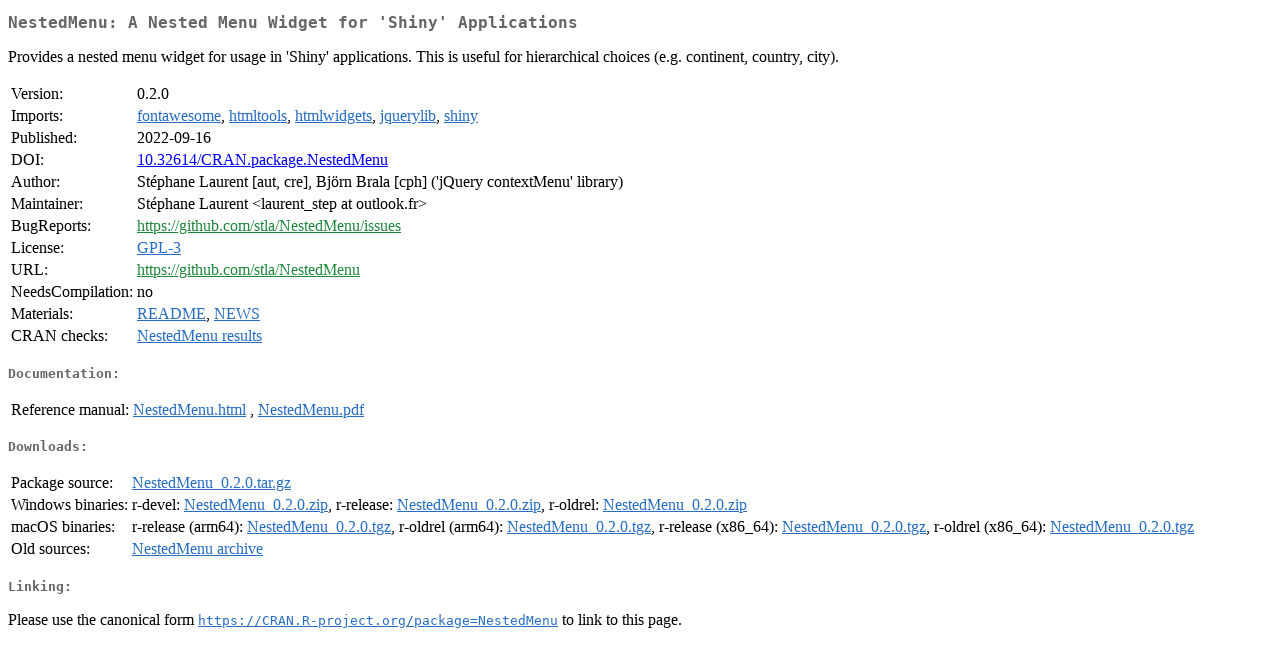

--- FILE ---
content_type: text/html
request_url: https://cran.usk.ac.id/web/packages/NestedMenu/index.html
body_size: 1524
content:
<!DOCTYPE html>
<html>
<head>
<title>CRAN: Package NestedMenu</title>
<link rel="canonical" href="https://CRAN.R-project.org/package=NestedMenu"/>
<link rel="stylesheet" type="text/css" href="../../CRAN_web.css" />
<meta http-equiv="Content-Type" content="text/html; charset=utf-8" />
<meta name="viewport" content="width=device-width, initial-scale=1.0, user-scalable=yes"/>
<meta name="citation_title" content="A Nested Menu Widget for 'Shiny' Applications [R package NestedMenu version 0.2.0]" />
<meta name="citation_author" content="Stéphane Laurent" />
<meta name="citation_publication_date" content="2022-09-16" />
<meta name="citation_public_url" content="https://CRAN.R-project.org/package=NestedMenu" />
<meta name="DC.identifier" content="https://CRAN.R-project.org/package=NestedMenu" />
<meta name="DC.publisher" content="Comprehensive R Archive Network (CRAN)" />
<meta name="twitter:card" content="summary" />
<meta property="og:title" content="NestedMenu: A Nested Menu Widget for 'Shiny' Applications" />
<meta property="og:description" content="Provides a nested menu widget for usage in 'Shiny' applications. This is useful for hierarchical choices (e.g. continent, country, city)." />
<meta property="og:image" content="https://CRAN.R-project.org/CRANlogo.png" />
<meta property="og:type" content="website" />
<meta property="og:url" content="https://CRAN.R-project.org/package=NestedMenu" />
<style type="text/css">
  table td { vertical-align: top; }
</style>
</head>
<body>
<div class="container">
<h2>NestedMenu: A Nested Menu Widget for 'Shiny' Applications</h2>
<p>Provides a nested menu widget for usage in 'Shiny'
    applications. This is useful for hierarchical choices (e.g. continent,
    country, city).</p>
<table>
<tr>
<td>Version:</td>
<td>0.2.0</td>
</tr>
<tr>
<td>Imports:</td>
<td><a href="../fontawesome/index.html"><span class="CRAN">fontawesome</span></a>, <a href="../htmltools/index.html"><span class="CRAN">htmltools</span></a>, <a href="../htmlwidgets/index.html"><span class="CRAN">htmlwidgets</span></a>, <a href="../jquerylib/index.html"><span class="CRAN">jquerylib</span></a>, <a href="../shiny/index.html"><span class="CRAN">shiny</span></a></td>
</tr>
<tr>
<td>Published:</td>
<td>2022-09-16</td>
</tr>
<tr>
<td>DOI:</td>
<td><a href="https://doi.org/10.32614/CRAN.package.NestedMenu">10.32614/CRAN.package.NestedMenu</a></td>
</tr>
<tr>
<td>Author:</td>
<td>Stéphane Laurent [aut, cre],
  Björn Brala [cph] ('jQuery contextMenu' library)</td>
</tr>
<tr>
<td>Maintainer:</td>
<td>Stéphane Laurent  &#x3c;&#x6c;&#x61;&#x75;&#x72;&#x65;&#x6e;&#x74;&#x5f;&#x73;&#x74;&#x65;&#x70;&#x20;&#x61;&#x74;&#x20;&#x6f;&#x75;&#x74;&#x6c;&#x6f;&#x6f;&#x6b;&#x2e;&#x66;&#x72;&#x3e;</td>
</tr>
<tr>
<td>BugReports:</td>
<td><a href="https://github.com/stla/NestedMenu/issues" target="_top"><span class="GitHub">https://github.com/stla/NestedMenu/issues</span></a></td>
</tr>
<tr>
<td>License:</td>
<td><a href="../../licenses/GPL-3"><span class="CRAN">GPL-3</span></a></td>
</tr>
<tr>
<td>URL:</td>
<td><a href="https://github.com/stla/NestedMenu" target="_top"><span class="GitHub">https://github.com/stla/NestedMenu</span></a></td>
</tr>
<tr>
<td>NeedsCompilation:</td>
<td>no</td>
</tr>
<tr>
<td>Materials:</td>
<td><a href="readme/README.html"><span class="CRAN">README</span></a>, <a href="news/news.html"><span class="CRAN">NEWS</span></a> </td>
</tr>
<tr>
<td>CRAN&nbsp;checks:</td>
<td><a href="../../checks/check_results_NestedMenu.html"><span class="CRAN">NestedMenu results</span></a></td>
</tr>
</table>
<h4>Documentation:</h4>
<table>
<tr>
<td>Reference&nbsp;manual:</td>
<td>
 <a href="refman/NestedMenu.html"><span class="CRAN">NestedMenu.html</span></a> ,  <a href="NestedMenu.pdf"><span class="CRAN">NestedMenu.pdf</span></a> 
</td>
</tr>
</table>
<h4>Downloads:</h4>
<table>
<tr>
<td> Package&nbsp;source: </td>
<td> <a href="../../../src/contrib/NestedMenu_0.2.0.tar.gz"> <span class="CRAN"> NestedMenu_0.2.0.tar.gz </span> </a> </td>
</tr>
<tr>
<td> Windows&nbsp;binaries: </td>
<td> r-devel: <a href="../../../bin/windows/contrib/4.6/NestedMenu_0.2.0.zip"><span class="CRAN">NestedMenu_0.2.0.zip</span></a>, r-release: <a href="../../../bin/windows/contrib/4.5/NestedMenu_0.2.0.zip"><span class="CRAN">NestedMenu_0.2.0.zip</span></a>, r-oldrel: <a href="../../../bin/windows/contrib/4.4/NestedMenu_0.2.0.zip"><span class="CRAN">NestedMenu_0.2.0.zip</span></a> </td>
</tr>
<tr>
<td> macOS&nbsp;binaries: </td>
<td> r-release (arm64): <a href="../../../bin/macosx/big-sur-arm64/contrib/4.5/NestedMenu_0.2.0.tgz"><span class="CRAN">NestedMenu_0.2.0.tgz</span></a>, r-oldrel (arm64): <a href="../../../bin/macosx/big-sur-arm64/contrib/4.4/NestedMenu_0.2.0.tgz"><span class="CRAN">NestedMenu_0.2.0.tgz</span></a>, r-release (x86_64): <a href="../../../bin/macosx/big-sur-x86_64/contrib/4.5/NestedMenu_0.2.0.tgz"><span class="CRAN">NestedMenu_0.2.0.tgz</span></a>, r-oldrel (x86_64): <a href="../../../bin/macosx/big-sur-x86_64/contrib/4.4/NestedMenu_0.2.0.tgz"><span class="CRAN">NestedMenu_0.2.0.tgz</span></a> </td>
</tr>
<tr>
<td> Old&nbsp;sources: </td>
<td> <a href="https://CRAN.R-project.org/src/contrib/Archive/NestedMenu"> <span class="CRAN"> NestedMenu archive </span> </a> </td>
</tr>
</table>
<h4>Linking:</h4>
<p>Please use the canonical form
<a href="https://CRAN.R-project.org/package=NestedMenu"><span class="CRAN"><samp>https://CRAN.R-project.org/package=NestedMenu</samp></span></a>
to link to this page.</p>
</div>
</body>
</html>
